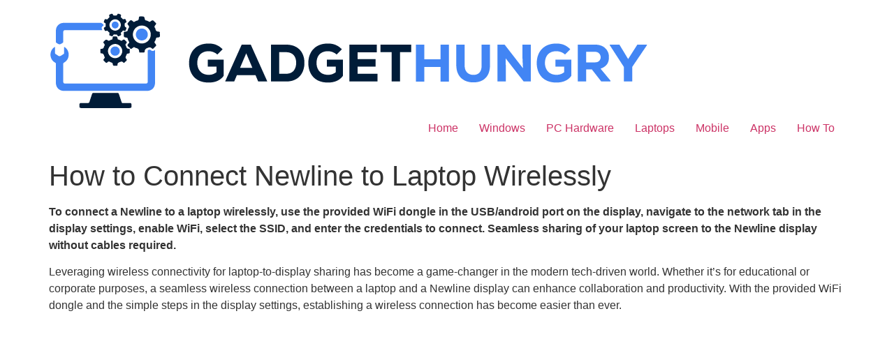

--- FILE ---
content_type: text/html; charset=UTF-8
request_url: https://gadgethungry.com/how-to-connect-newline-to-laptop-wirelessly/
body_size: 14143
content:
<!doctype html>
<html lang="en-US" prefix="og: https://ogp.me/ns#">
<head>
<meta charset="UTF-8">
<meta name="viewport" content="width=device-width, initial-scale=1">
<link rel="profile" href="https://gmpg.org/xfn/11">
<style>img:is([sizes="auto" i], [sizes^="auto," i]) { contain-intrinsic-size: 3000px 1500px }</style>
<script type="text/javascript"> var epic_news_ajax_url = 'https://gadgethungry.com/?epic-ajax-request=epic-ne'; </script>
<!-- Search Engine Optimization by Rank Math - https://rankmath.com/ -->
<title>How to Connect Newline to Laptop Wirelessly - Gadget Hungry</title>
<meta name="description" content="To connect a Newline to a laptop wirelessly, use the provided WiFi dongle in the USB/android port on the display, navigate to the network tab in the display"/>
<meta name="robots" content="index, follow, max-snippet:-1, max-video-preview:-1, max-image-preview:large"/>
<link rel="canonical" href="https://gadgethungry.com/how-to-connect-newline-to-laptop-wirelessly/" />
<meta property="og:locale" content="en_US" />
<meta property="og:type" content="article" />
<meta property="og:title" content="How to Connect Newline to Laptop Wirelessly - Gadget Hungry" />
<meta property="og:description" content="To connect a Newline to a laptop wirelessly, use the provided WiFi dongle in the USB/android port on the display, navigate to the network tab in the display" />
<meta property="og:url" content="https://gadgethungry.com/how-to-connect-newline-to-laptop-wirelessly/" />
<meta property="og:site_name" content="Gadget Hungry" />
<meta property="article:section" content="Useful Articles" />
<meta property="article:published_time" content="2023-12-24T05:45:21+06:00" />
<meta name="twitter:card" content="summary_large_image" />
<meta name="twitter:title" content="How to Connect Newline to Laptop Wirelessly - Gadget Hungry" />
<meta name="twitter:description" content="To connect a Newline to a laptop wirelessly, use the provided WiFi dongle in the USB/android port on the display, navigate to the network tab in the display" />
<meta name="twitter:label1" content="Written by" />
<meta name="twitter:data1" content="Gadget Hungry" />
<meta name="twitter:label2" content="Time to read" />
<meta name="twitter:data2" content="5 minutes" />
<script type="application/ld+json" class="rank-math-schema">{"@context":"https://schema.org","@graph":[{"@type":["Person","Organization"],"@id":"https://gadgethungry.com/#person","name":"Gadget Hungry","logo":{"@type":"ImageObject","@id":"https://gadgethungry.com/#logo","url":"https://gadgethungry.com/wp-content/uploads/2021/01/GadgetHungry-logo-1.png","contentUrl":"https://gadgethungry.com/wp-content/uploads/2021/01/GadgetHungry-logo-1.png","caption":"Gadget Hungry","inLanguage":"en-US","width":"857","height":"141"},"image":{"@type":"ImageObject","@id":"https://gadgethungry.com/#logo","url":"https://gadgethungry.com/wp-content/uploads/2021/01/GadgetHungry-logo-1.png","contentUrl":"https://gadgethungry.com/wp-content/uploads/2021/01/GadgetHungry-logo-1.png","caption":"Gadget Hungry","inLanguage":"en-US","width":"857","height":"141"}},{"@type":"WebSite","@id":"https://gadgethungry.com/#website","url":"https://gadgethungry.com","name":"Gadget Hungry","publisher":{"@id":"https://gadgethungry.com/#person"},"inLanguage":"en-US"},{"@type":"ImageObject","@id":"https://m.media-amazon.com/images/I/61ZKdjX6N2L._AC_UF894,1000_QL80_.jpg","url":"https://m.media-amazon.com/images/I/61ZKdjX6N2L._AC_UF894,1000_QL80_.jpg","width":"200","height":"200","inLanguage":"en-US"},{"@type":"WebPage","@id":"https://gadgethungry.com/how-to-connect-newline-to-laptop-wirelessly/#webpage","url":"https://gadgethungry.com/how-to-connect-newline-to-laptop-wirelessly/","name":"How to Connect Newline to Laptop Wirelessly - Gadget Hungry","datePublished":"2023-12-24T05:45:21+06:00","dateModified":"2023-12-24T05:45:21+06:00","isPartOf":{"@id":"https://gadgethungry.com/#website"},"primaryImageOfPage":{"@id":"https://m.media-amazon.com/images/I/61ZKdjX6N2L._AC_UF894,1000_QL80_.jpg"},"inLanguage":"en-US"},{"@type":"Person","@id":"https://gadgethungry.com/author/gadget-hungry/","name":"Gadget Hungry","url":"https://gadgethungry.com/author/gadget-hungry/","image":{"@type":"ImageObject","@id":"https://secure.gravatar.com/avatar/92355c3a760f7b169c5f0fd80f29eee50aa58604e1a5dc735f2ed6ce4cd9060c?s=96&amp;d=mm&amp;r=g","url":"https://secure.gravatar.com/avatar/92355c3a760f7b169c5f0fd80f29eee50aa58604e1a5dc735f2ed6ce4cd9060c?s=96&amp;d=mm&amp;r=g","caption":"Gadget Hungry","inLanguage":"en-US"},"sameAs":["https://gadgethungry.com"]},{"@type":"BlogPosting","headline":"How to Connect Newline to Laptop Wirelessly - Gadget Hungry","datePublished":"2023-12-24T05:45:21+06:00","dateModified":"2023-12-24T05:45:21+06:00","articleSection":"Useful Articles","author":{"@id":"https://gadgethungry.com/author/gadget-hungry/","name":"Gadget Hungry"},"publisher":{"@id":"https://gadgethungry.com/#person"},"description":"To connect a Newline to a laptop wirelessly, use the provided WiFi dongle in the USB/android port on the display, navigate to the network tab in the display","name":"How to Connect Newline to Laptop Wirelessly - Gadget Hungry","@id":"https://gadgethungry.com/how-to-connect-newline-to-laptop-wirelessly/#richSnippet","isPartOf":{"@id":"https://gadgethungry.com/how-to-connect-newline-to-laptop-wirelessly/#webpage"},"image":{"@id":"https://m.media-amazon.com/images/I/61ZKdjX6N2L._AC_UF894,1000_QL80_.jpg"},"inLanguage":"en-US","mainEntityOfPage":{"@id":"https://gadgethungry.com/how-to-connect-newline-to-laptop-wirelessly/#webpage"}}]}</script>
<!-- /Rank Math WordPress SEO plugin -->
<link rel="alternate" type="application/rss+xml" title="Gadget Hungry &raquo; Feed" href="https://gadgethungry.com/feed/" />
<link rel="alternate" type="application/rss+xml" title="Gadget Hungry &raquo; Comments Feed" href="https://gadgethungry.com/comments/feed/" />
<link rel="alternate" type="application/rss+xml" title="Gadget Hungry &raquo; How to Connect Newline to Laptop Wirelessly Comments Feed" href="https://gadgethungry.com/how-to-connect-newline-to-laptop-wirelessly/feed/" />
<script>
window._wpemojiSettings = {"baseUrl":"https:\/\/s.w.org\/images\/core\/emoji\/16.0.1\/72x72\/","ext":".png","svgUrl":"https:\/\/s.w.org\/images\/core\/emoji\/16.0.1\/svg\/","svgExt":".svg","source":{"concatemoji":"https:\/\/gadgethungry.com\/wp-includes\/js\/wp-emoji-release.min.js?ver=6.8.2"}};
/*! This file is auto-generated */
!function(s,n){var o,i,e;function c(e){try{var t={supportTests:e,timestamp:(new Date).valueOf()};sessionStorage.setItem(o,JSON.stringify(t))}catch(e){}}function p(e,t,n){e.clearRect(0,0,e.canvas.width,e.canvas.height),e.fillText(t,0,0);var t=new Uint32Array(e.getImageData(0,0,e.canvas.width,e.canvas.height).data),a=(e.clearRect(0,0,e.canvas.width,e.canvas.height),e.fillText(n,0,0),new Uint32Array(e.getImageData(0,0,e.canvas.width,e.canvas.height).data));return t.every(function(e,t){return e===a[t]})}function u(e,t){e.clearRect(0,0,e.canvas.width,e.canvas.height),e.fillText(t,0,0);for(var n=e.getImageData(16,16,1,1),a=0;a<n.data.length;a++)if(0!==n.data[a])return!1;return!0}function f(e,t,n,a){switch(t){case"flag":return n(e,"\ud83c\udff3\ufe0f\u200d\u26a7\ufe0f","\ud83c\udff3\ufe0f\u200b\u26a7\ufe0f")?!1:!n(e,"\ud83c\udde8\ud83c\uddf6","\ud83c\udde8\u200b\ud83c\uddf6")&&!n(e,"\ud83c\udff4\udb40\udc67\udb40\udc62\udb40\udc65\udb40\udc6e\udb40\udc67\udb40\udc7f","\ud83c\udff4\u200b\udb40\udc67\u200b\udb40\udc62\u200b\udb40\udc65\u200b\udb40\udc6e\u200b\udb40\udc67\u200b\udb40\udc7f");case"emoji":return!a(e,"\ud83e\udedf")}return!1}function g(e,t,n,a){var r="undefined"!=typeof WorkerGlobalScope&&self instanceof WorkerGlobalScope?new OffscreenCanvas(300,150):s.createElement("canvas"),o=r.getContext("2d",{willReadFrequently:!0}),i=(o.textBaseline="top",o.font="600 32px Arial",{});return e.forEach(function(e){i[e]=t(o,e,n,a)}),i}function t(e){var t=s.createElement("script");t.src=e,t.defer=!0,s.head.appendChild(t)}"undefined"!=typeof Promise&&(o="wpEmojiSettingsSupports",i=["flag","emoji"],n.supports={everything:!0,everythingExceptFlag:!0},e=new Promise(function(e){s.addEventListener("DOMContentLoaded",e,{once:!0})}),new Promise(function(t){var n=function(){try{var e=JSON.parse(sessionStorage.getItem(o));if("object"==typeof e&&"number"==typeof e.timestamp&&(new Date).valueOf()<e.timestamp+604800&&"object"==typeof e.supportTests)return e.supportTests}catch(e){}return null}();if(!n){if("undefined"!=typeof Worker&&"undefined"!=typeof OffscreenCanvas&&"undefined"!=typeof URL&&URL.createObjectURL&&"undefined"!=typeof Blob)try{var e="postMessage("+g.toString()+"("+[JSON.stringify(i),f.toString(),p.toString(),u.toString()].join(",")+"));",a=new Blob([e],{type:"text/javascript"}),r=new Worker(URL.createObjectURL(a),{name:"wpTestEmojiSupports"});return void(r.onmessage=function(e){c(n=e.data),r.terminate(),t(n)})}catch(e){}c(n=g(i,f,p,u))}t(n)}).then(function(e){for(var t in e)n.supports[t]=e[t],n.supports.everything=n.supports.everything&&n.supports[t],"flag"!==t&&(n.supports.everythingExceptFlag=n.supports.everythingExceptFlag&&n.supports[t]);n.supports.everythingExceptFlag=n.supports.everythingExceptFlag&&!n.supports.flag,n.DOMReady=!1,n.readyCallback=function(){n.DOMReady=!0}}).then(function(){return e}).then(function(){var e;n.supports.everything||(n.readyCallback(),(e=n.source||{}).concatemoji?t(e.concatemoji):e.wpemoji&&e.twemoji&&(t(e.twemoji),t(e.wpemoji)))}))}((window,document),window._wpemojiSettings);
</script>
<style id='wp-emoji-styles-inline-css'>
img.wp-smiley, img.emoji {
display: inline !important;
border: none !important;
box-shadow: none !important;
height: 1em !important;
width: 1em !important;
margin: 0 0.07em !important;
vertical-align: -0.1em !important;
background: none !important;
padding: 0 !important;
}
</style>
<link rel='stylesheet' id='wp-block-library-css' href='//gadgethungry.com/wp-content/cache/wpfc-minified/9aprccls/e3q8a.css' media='all' />
<style id='classic-theme-styles-inline-css'>
/*! This file is auto-generated */
.wp-block-button__link{color:#fff;background-color:#32373c;border-radius:9999px;box-shadow:none;text-decoration:none;padding:calc(.667em + 2px) calc(1.333em + 2px);font-size:1.125em}.wp-block-file__button{background:#32373c;color:#fff;text-decoration:none}
</style>
<style id='global-styles-inline-css'>
:root{--wp--preset--aspect-ratio--square: 1;--wp--preset--aspect-ratio--4-3: 4/3;--wp--preset--aspect-ratio--3-4: 3/4;--wp--preset--aspect-ratio--3-2: 3/2;--wp--preset--aspect-ratio--2-3: 2/3;--wp--preset--aspect-ratio--16-9: 16/9;--wp--preset--aspect-ratio--9-16: 9/16;--wp--preset--color--black: #000000;--wp--preset--color--cyan-bluish-gray: #abb8c3;--wp--preset--color--white: #ffffff;--wp--preset--color--pale-pink: #f78da7;--wp--preset--color--vivid-red: #cf2e2e;--wp--preset--color--luminous-vivid-orange: #ff6900;--wp--preset--color--luminous-vivid-amber: #fcb900;--wp--preset--color--light-green-cyan: #7bdcb5;--wp--preset--color--vivid-green-cyan: #00d084;--wp--preset--color--pale-cyan-blue: #8ed1fc;--wp--preset--color--vivid-cyan-blue: #0693e3;--wp--preset--color--vivid-purple: #9b51e0;--wp--preset--gradient--vivid-cyan-blue-to-vivid-purple: linear-gradient(135deg,rgba(6,147,227,1) 0%,rgb(155,81,224) 100%);--wp--preset--gradient--light-green-cyan-to-vivid-green-cyan: linear-gradient(135deg,rgb(122,220,180) 0%,rgb(0,208,130) 100%);--wp--preset--gradient--luminous-vivid-amber-to-luminous-vivid-orange: linear-gradient(135deg,rgba(252,185,0,1) 0%,rgba(255,105,0,1) 100%);--wp--preset--gradient--luminous-vivid-orange-to-vivid-red: linear-gradient(135deg,rgba(255,105,0,1) 0%,rgb(207,46,46) 100%);--wp--preset--gradient--very-light-gray-to-cyan-bluish-gray: linear-gradient(135deg,rgb(238,238,238) 0%,rgb(169,184,195) 100%);--wp--preset--gradient--cool-to-warm-spectrum: linear-gradient(135deg,rgb(74,234,220) 0%,rgb(151,120,209) 20%,rgb(207,42,186) 40%,rgb(238,44,130) 60%,rgb(251,105,98) 80%,rgb(254,248,76) 100%);--wp--preset--gradient--blush-light-purple: linear-gradient(135deg,rgb(255,206,236) 0%,rgb(152,150,240) 100%);--wp--preset--gradient--blush-bordeaux: linear-gradient(135deg,rgb(254,205,165) 0%,rgb(254,45,45) 50%,rgb(107,0,62) 100%);--wp--preset--gradient--luminous-dusk: linear-gradient(135deg,rgb(255,203,112) 0%,rgb(199,81,192) 50%,rgb(65,88,208) 100%);--wp--preset--gradient--pale-ocean: linear-gradient(135deg,rgb(255,245,203) 0%,rgb(182,227,212) 50%,rgb(51,167,181) 100%);--wp--preset--gradient--electric-grass: linear-gradient(135deg,rgb(202,248,128) 0%,rgb(113,206,126) 100%);--wp--preset--gradient--midnight: linear-gradient(135deg,rgb(2,3,129) 0%,rgb(40,116,252) 100%);--wp--preset--font-size--small: 13px;--wp--preset--font-size--medium: 20px;--wp--preset--font-size--large: 36px;--wp--preset--font-size--x-large: 42px;--wp--preset--spacing--20: 0.44rem;--wp--preset--spacing--30: 0.67rem;--wp--preset--spacing--40: 1rem;--wp--preset--spacing--50: 1.5rem;--wp--preset--spacing--60: 2.25rem;--wp--preset--spacing--70: 3.38rem;--wp--preset--spacing--80: 5.06rem;--wp--preset--shadow--natural: 6px 6px 9px rgba(0, 0, 0, 0.2);--wp--preset--shadow--deep: 12px 12px 50px rgba(0, 0, 0, 0.4);--wp--preset--shadow--sharp: 6px 6px 0px rgba(0, 0, 0, 0.2);--wp--preset--shadow--outlined: 6px 6px 0px -3px rgba(255, 255, 255, 1), 6px 6px rgba(0, 0, 0, 1);--wp--preset--shadow--crisp: 6px 6px 0px rgba(0, 0, 0, 1);}:where(.is-layout-flex){gap: 0.5em;}:where(.is-layout-grid){gap: 0.5em;}body .is-layout-flex{display: flex;}.is-layout-flex{flex-wrap: wrap;align-items: center;}.is-layout-flex > :is(*, div){margin: 0;}body .is-layout-grid{display: grid;}.is-layout-grid > :is(*, div){margin: 0;}:where(.wp-block-columns.is-layout-flex){gap: 2em;}:where(.wp-block-columns.is-layout-grid){gap: 2em;}:where(.wp-block-post-template.is-layout-flex){gap: 1.25em;}:where(.wp-block-post-template.is-layout-grid){gap: 1.25em;}.has-black-color{color: var(--wp--preset--color--black) !important;}.has-cyan-bluish-gray-color{color: var(--wp--preset--color--cyan-bluish-gray) !important;}.has-white-color{color: var(--wp--preset--color--white) !important;}.has-pale-pink-color{color: var(--wp--preset--color--pale-pink) !important;}.has-vivid-red-color{color: var(--wp--preset--color--vivid-red) !important;}.has-luminous-vivid-orange-color{color: var(--wp--preset--color--luminous-vivid-orange) !important;}.has-luminous-vivid-amber-color{color: var(--wp--preset--color--luminous-vivid-amber) !important;}.has-light-green-cyan-color{color: var(--wp--preset--color--light-green-cyan) !important;}.has-vivid-green-cyan-color{color: var(--wp--preset--color--vivid-green-cyan) !important;}.has-pale-cyan-blue-color{color: var(--wp--preset--color--pale-cyan-blue) !important;}.has-vivid-cyan-blue-color{color: var(--wp--preset--color--vivid-cyan-blue) !important;}.has-vivid-purple-color{color: var(--wp--preset--color--vivid-purple) !important;}.has-black-background-color{background-color: var(--wp--preset--color--black) !important;}.has-cyan-bluish-gray-background-color{background-color: var(--wp--preset--color--cyan-bluish-gray) !important;}.has-white-background-color{background-color: var(--wp--preset--color--white) !important;}.has-pale-pink-background-color{background-color: var(--wp--preset--color--pale-pink) !important;}.has-vivid-red-background-color{background-color: var(--wp--preset--color--vivid-red) !important;}.has-luminous-vivid-orange-background-color{background-color: var(--wp--preset--color--luminous-vivid-orange) !important;}.has-luminous-vivid-amber-background-color{background-color: var(--wp--preset--color--luminous-vivid-amber) !important;}.has-light-green-cyan-background-color{background-color: var(--wp--preset--color--light-green-cyan) !important;}.has-vivid-green-cyan-background-color{background-color: var(--wp--preset--color--vivid-green-cyan) !important;}.has-pale-cyan-blue-background-color{background-color: var(--wp--preset--color--pale-cyan-blue) !important;}.has-vivid-cyan-blue-background-color{background-color: var(--wp--preset--color--vivid-cyan-blue) !important;}.has-vivid-purple-background-color{background-color: var(--wp--preset--color--vivid-purple) !important;}.has-black-border-color{border-color: var(--wp--preset--color--black) !important;}.has-cyan-bluish-gray-border-color{border-color: var(--wp--preset--color--cyan-bluish-gray) !important;}.has-white-border-color{border-color: var(--wp--preset--color--white) !important;}.has-pale-pink-border-color{border-color: var(--wp--preset--color--pale-pink) !important;}.has-vivid-red-border-color{border-color: var(--wp--preset--color--vivid-red) !important;}.has-luminous-vivid-orange-border-color{border-color: var(--wp--preset--color--luminous-vivid-orange) !important;}.has-luminous-vivid-amber-border-color{border-color: var(--wp--preset--color--luminous-vivid-amber) !important;}.has-light-green-cyan-border-color{border-color: var(--wp--preset--color--light-green-cyan) !important;}.has-vivid-green-cyan-border-color{border-color: var(--wp--preset--color--vivid-green-cyan) !important;}.has-pale-cyan-blue-border-color{border-color: var(--wp--preset--color--pale-cyan-blue) !important;}.has-vivid-cyan-blue-border-color{border-color: var(--wp--preset--color--vivid-cyan-blue) !important;}.has-vivid-purple-border-color{border-color: var(--wp--preset--color--vivid-purple) !important;}.has-vivid-cyan-blue-to-vivid-purple-gradient-background{background: var(--wp--preset--gradient--vivid-cyan-blue-to-vivid-purple) !important;}.has-light-green-cyan-to-vivid-green-cyan-gradient-background{background: var(--wp--preset--gradient--light-green-cyan-to-vivid-green-cyan) !important;}.has-luminous-vivid-amber-to-luminous-vivid-orange-gradient-background{background: var(--wp--preset--gradient--luminous-vivid-amber-to-luminous-vivid-orange) !important;}.has-luminous-vivid-orange-to-vivid-red-gradient-background{background: var(--wp--preset--gradient--luminous-vivid-orange-to-vivid-red) !important;}.has-very-light-gray-to-cyan-bluish-gray-gradient-background{background: var(--wp--preset--gradient--very-light-gray-to-cyan-bluish-gray) !important;}.has-cool-to-warm-spectrum-gradient-background{background: var(--wp--preset--gradient--cool-to-warm-spectrum) !important;}.has-blush-light-purple-gradient-background{background: var(--wp--preset--gradient--blush-light-purple) !important;}.has-blush-bordeaux-gradient-background{background: var(--wp--preset--gradient--blush-bordeaux) !important;}.has-luminous-dusk-gradient-background{background: var(--wp--preset--gradient--luminous-dusk) !important;}.has-pale-ocean-gradient-background{background: var(--wp--preset--gradient--pale-ocean) !important;}.has-electric-grass-gradient-background{background: var(--wp--preset--gradient--electric-grass) !important;}.has-midnight-gradient-background{background: var(--wp--preset--gradient--midnight) !important;}.has-small-font-size{font-size: var(--wp--preset--font-size--small) !important;}.has-medium-font-size{font-size: var(--wp--preset--font-size--medium) !important;}.has-large-font-size{font-size: var(--wp--preset--font-size--large) !important;}.has-x-large-font-size{font-size: var(--wp--preset--font-size--x-large) !important;}
:where(.wp-block-post-template.is-layout-flex){gap: 1.25em;}:where(.wp-block-post-template.is-layout-grid){gap: 1.25em;}
:where(.wp-block-columns.is-layout-flex){gap: 2em;}:where(.wp-block-columns.is-layout-grid){gap: 2em;}
:root :where(.wp-block-pullquote){font-size: 1.5em;line-height: 1.6;}
</style>
<link rel='stylesheet' id='ez-toc-css' href='//gadgethungry.com/wp-content/cache/wpfc-minified/89qyhsno/e3q8a.css' media='all' />
<style id='ez-toc-inline-css'>
div#ez-toc-container .ez-toc-title {font-size: 120%;}div#ez-toc-container .ez-toc-title {font-weight: 500;}div#ez-toc-container ul li , div#ez-toc-container ul li a {font-size: 95%;}div#ez-toc-container ul li , div#ez-toc-container ul li a {font-weight: 500;}div#ez-toc-container nav ul ul li {font-size: 90%;}
</style>
<link rel='stylesheet' id='chld_thm_cfg_parent-css' href='//gadgethungry.com/wp-content/cache/wpfc-minified/qslh2qbc/e3q8a.css' media='all' />
<link rel='stylesheet' id='hello-elementor-css' href='//gadgethungry.com/wp-content/cache/wpfc-minified/ourrd71/e3q8a.css' media='all' />
<link rel='stylesheet' id='hello-elementor-theme-style-css' href='//gadgethungry.com/wp-content/cache/wpfc-minified/2oi70aaa/e3q8a.css' media='all' />
<link rel='stylesheet' id='hello-elementor-header-footer-css' href='//gadgethungry.com/wp-content/cache/wpfc-minified/5h5fvyc/e3q8a.css' media='all' />
<style id='kadence-blocks-global-variables-inline-css'>
:root {--global-kb-font-size-sm:clamp(0.8rem, 0.73rem + 0.217vw, 0.9rem);--global-kb-font-size-md:clamp(1.1rem, 0.995rem + 0.326vw, 1.25rem);--global-kb-font-size-lg:clamp(1.75rem, 1.576rem + 0.543vw, 2rem);--global-kb-font-size-xl:clamp(2.25rem, 1.728rem + 1.63vw, 3rem);--global-kb-font-size-xxl:clamp(2.5rem, 1.456rem + 3.26vw, 4rem);--global-kb-font-size-xxxl:clamp(2.75rem, 0.489rem + 7.065vw, 6rem);}:root {--global-palette1: #3182CE;--global-palette2: #2B6CB0;--global-palette3: #1A202C;--global-palette4: #2D3748;--global-palette5: #4A5568;--global-palette6: #718096;--global-palette7: #EDF2F7;--global-palette8: #F7FAFC;--global-palette9: #ffffff;}
</style>
<link rel='stylesheet' id='epic-icon-css' href='//gadgethungry.com/wp-content/cache/wpfc-minified/9hrebxfo/e3q8a.css' media='all' />
<link rel='stylesheet' id='font-awesome-css' href='//gadgethungry.com/wp-content/cache/wpfc-minified/7n771ou3/e3q8a.css' media='all' />
<link rel='stylesheet' id='epic-style-css' href='//gadgethungry.com/wp-content/cache/wpfc-minified/6l2lky7x/e3q8a.css' media='all' />
<script src="https://gadgethungry.com/wp-includes/js/jquery/jquery.min.js?ver=3.7.1" id="jquery-core-js"></script>
<script src="https://gadgethungry.com/wp-includes/js/jquery/jquery-migrate.min.js?ver=3.4.1" id="jquery-migrate-js"></script>
<link rel="https://api.w.org/" href="https://gadgethungry.com/wp-json/" /><link rel="alternate" title="JSON" type="application/json" href="https://gadgethungry.com/wp-json/wp/v2/posts/3253" /><link rel="EditURI" type="application/rsd+xml" title="RSD" href="https://gadgethungry.com/xmlrpc.php?rsd" />
<meta name="generator" content="WordPress 6.8.2" />
<link rel='shortlink' href='https://gadgethungry.com/?p=3253' />
<link rel="alternate" title="oEmbed (JSON)" type="application/json+oembed" href="https://gadgethungry.com/wp-json/oembed/1.0/embed?url=https%3A%2F%2Fgadgethungry.com%2Fhow-to-connect-newline-to-laptop-wirelessly%2F" />
<link rel="alternate" title="oEmbed (XML)" type="text/xml+oembed" href="https://gadgethungry.com/wp-json/oembed/1.0/embed?url=https%3A%2F%2Fgadgethungry.com%2Fhow-to-connect-newline-to-laptop-wirelessly%2F&#038;format=xml" />
<style data-context="foundation-flickity-css">/*! Flickity v2.0.2
http://flickity.metafizzy.co
---------------------------------------------- */.flickity-enabled{position:relative}.flickity-enabled:focus{outline:0}.flickity-viewport{overflow:hidden;position:relative;height:100%}.flickity-slider{position:absolute;width:100%;height:100%}.flickity-enabled.is-draggable{-webkit-tap-highlight-color:transparent;tap-highlight-color:transparent;-webkit-user-select:none;-moz-user-select:none;-ms-user-select:none;user-select:none}.flickity-enabled.is-draggable .flickity-viewport{cursor:move;cursor:-webkit-grab;cursor:grab}.flickity-enabled.is-draggable .flickity-viewport.is-pointer-down{cursor:-webkit-grabbing;cursor:grabbing}.flickity-prev-next-button{position:absolute;top:50%;width:44px;height:44px;border:none;border-radius:50%;background:#fff;background:hsla(0,0%,100%,.75);cursor:pointer;-webkit-transform:translateY(-50%);transform:translateY(-50%)}.flickity-prev-next-button:hover{background:#fff}.flickity-prev-next-button:focus{outline:0;box-shadow:0 0 0 5px #09f}.flickity-prev-next-button:active{opacity:.6}.flickity-prev-next-button.previous{left:10px}.flickity-prev-next-button.next{right:10px}.flickity-rtl .flickity-prev-next-button.previous{left:auto;right:10px}.flickity-rtl .flickity-prev-next-button.next{right:auto;left:10px}.flickity-prev-next-button:disabled{opacity:.3;cursor:auto}.flickity-prev-next-button svg{position:absolute;left:20%;top:20%;width:60%;height:60%}.flickity-prev-next-button .arrow{fill:#333}.flickity-page-dots{position:absolute;width:100%;bottom:-25px;padding:0;margin:0;list-style:none;text-align:center;line-height:1}.flickity-rtl .flickity-page-dots{direction:rtl}.flickity-page-dots .dot{display:inline-block;width:10px;height:10px;margin:0 8px;background:#333;border-radius:50%;opacity:.25;cursor:pointer}.flickity-page-dots .dot.is-selected{opacity:1}</style><style data-context="foundation-slideout-css">.slideout-menu{position:fixed;left:0;top:0;bottom:0;right:auto;z-index:0;width:256px;overflow-y:auto;-webkit-overflow-scrolling:touch;display:none}.slideout-menu.pushit-right{left:auto;right:0}.slideout-panel{position:relative;z-index:1;will-change:transform}.slideout-open,.slideout-open .slideout-panel,.slideout-open body{overflow:hidden}.slideout-open .slideout-menu{display:block}.pushit{display:none}</style><meta name="generator" content="Elementor 3.30.2; features: additional_custom_breakpoints; settings: css_print_method-external, google_font-enabled, font_display-auto">
<style>
.e-con.e-parent:nth-of-type(n+4):not(.e-lazyloaded):not(.e-no-lazyload),
.e-con.e-parent:nth-of-type(n+4):not(.e-lazyloaded):not(.e-no-lazyload) * {
background-image: none !important;
}
@media screen and (max-height: 1024px) {
.e-con.e-parent:nth-of-type(n+3):not(.e-lazyloaded):not(.e-no-lazyload),
.e-con.e-parent:nth-of-type(n+3):not(.e-lazyloaded):not(.e-no-lazyload) * {
background-image: none !important;
}
}
@media screen and (max-height: 640px) {
.e-con.e-parent:nth-of-type(n+2):not(.e-lazyloaded):not(.e-no-lazyload),
.e-con.e-parent:nth-of-type(n+2):not(.e-lazyloaded):not(.e-no-lazyload) * {
background-image: none !important;
}
}
</style>
<link rel="icon" href="https://gadgethungry.com/wp-content/uploads/2021/01/cropped-gadgethungry-logo-menu-32x32.png" sizes="32x32" />
<link rel="icon" href="https://gadgethungry.com/wp-content/uploads/2021/01/cropped-gadgethungry-logo-menu-192x192.png" sizes="192x192" />
<link rel="apple-touch-icon" href="https://gadgethungry.com/wp-content/uploads/2021/01/cropped-gadgethungry-logo-menu-180x180.png" />
<meta name="msapplication-TileImage" content="https://gadgethungry.com/wp-content/uploads/2021/01/cropped-gadgethungry-logo-menu-270x270.png" />
<style id="jeg_dynamic_css" type="text/css" data-type="jeg_custom-css"></style><style>.ios7.web-app-mode.has-fixed header{ background-color: rgba(3,122,221,.88);}</style></head>
<body class="wp-singular post-template-default single single-post postid-3253 single-format-standard wp-custom-logo wp-theme-hello-elementor wp-child-theme-hello-elementor-child epic-gutenberg elementor-default elementor-kit-9">
<a class="skip-link screen-reader-text" href="#content">Skip to content</a>
<header id="site-header" class="site-header">
<div class="site-branding">
<a href="https://gadgethungry.com/" class="custom-logo-link" rel="home"><img fetchpriority="high" width="857" height="141" src="https://gadgethungry.com/wp-content/uploads/2021/01/GadgetHungry-logo-1.png" class="custom-logo" alt="Gadgethungry logo" decoding="async" srcset="https://gadgethungry.com/wp-content/uploads/2021/01/GadgetHungry-logo-1.png 857w, https://gadgethungry.com/wp-content/uploads/2021/01/GadgetHungry-logo-1-300x49.png 300w, https://gadgethungry.com/wp-content/uploads/2021/01/GadgetHungry-logo-1-768x126.png 768w, https://gadgethungry.com/wp-content/uploads/2021/01/GadgetHungry-logo-1-750x123.png 750w" sizes="(max-width: 857px) 100vw, 857px" /></a>	</div>
<nav class="site-navigation">
<div class="menu-mainmanu_gadgethungry-container"><ul id="menu-mainmanu_gadgethungry" class="menu"><li id="menu-item-86" class="menu-item menu-item-type-custom menu-item-object-custom menu-item-home menu-item-86"><a href="https://gadgethungry.com/">Home</a></li>
<li id="menu-item-139" class="menu-item menu-item-type-taxonomy menu-item-object-category menu-item-139"><a href="https://gadgethungry.com/category/windows/">Windows</a></li>
<li id="menu-item-201" class="menu-item menu-item-type-taxonomy menu-item-object-category menu-item-201"><a href="https://gadgethungry.com/category/pc-hardware/">PC Hardware</a></li>
<li id="menu-item-199" class="menu-item menu-item-type-taxonomy menu-item-object-category menu-item-199"><a href="https://gadgethungry.com/category/laptops/">Laptops</a></li>
<li id="menu-item-200" class="menu-item menu-item-type-taxonomy menu-item-object-category menu-item-200"><a href="https://gadgethungry.com/category/mobile/">Mobile</a></li>
<li id="menu-item-829" class="menu-item menu-item-type-taxonomy menu-item-object-category menu-item-829"><a href="https://gadgethungry.com/category/apps/">Apps</a></li>
<li id="menu-item-203" class="menu-item menu-item-type-taxonomy menu-item-object-category menu-item-203"><a href="https://gadgethungry.com/category/how-to/">How To</a></li>
</ul></div>		</nav>
</header>
<main id="content" class="site-main post-3253 post type-post status-publish format-standard hentry category-useful">
<header class="page-header">
<h1 class="entry-title">How to Connect Newline to Laptop Wirelessly</h1>		</header>
<div class="page-content">
<p><strong>To connect a Newline to a laptop wirelessly, use the provided WiFi dongle in the USB/android port on the display, navigate to the network tab in the display settings, enable WiFi, select the SSID, and enter the credentials to connect. Seamless sharing of your laptop screen to the Newline display without cables required.</strong></p>
<p>Leveraging wireless connectivity for laptop-to-display sharing has become a game-changer in the modern tech-driven world. Whether it’s for educational or corporate purposes, a seamless wireless connection between a laptop and a Newline display can enhance collaboration and productivity. With the provided WiFi dongle and the simple steps in the display settings, establishing a wireless connection has become easier than ever. </p><div class='code-block code-block-1' style='margin: 8px auto; text-align: center; display: block; clear: both;'>
<script async src="https://pagead2.googlesyndication.com/pagead/js/adsbygoogle.js?client=ca-pub-1273293934426438"
crossorigin="anonymous"></script>
<ins class="adsbygoogle"
style="display:block; text-align:center;"
data-ad-layout="in-article"
data-ad-format="fluid"
data-ad-client="ca-pub-1273293934426438"
data-ad-slot="1180808128"></ins>
<script>
(adsbygoogle = window.adsbygoogle || []).push({});
</script></div>
<p>This innovative approach ensures a hassle-free sharing experience, making it an invaluable asset in educational institutions, corporate boardrooms, and various collaborative settings. We will walk you through the straightforward process of wirelessly connecting your laptop to a Newline display, enabling you to maximize your collaborative potential effortlessly.</p>
<figure class="wp-block-image size-large"><img decoding="async" src="https://m.media-amazon.com/images/I/61ZKdjX6N2L._AC_UF894,1000_QL80_.jpg" alt="How to Connect Newline to Laptop Wirelessly  "/></figure>
<p>Credit: www.amazon.com </p>
<div id="ez-toc-container" class="ez-toc-v2_0_75 counter-hierarchy ez-toc-counter ez-toc-light-blue ez-toc-container-direction">
<div class="ez-toc-title-container">
<p class="ez-toc-title" style="cursor:inherit">Table of Contents</p>
<span class="ez-toc-title-toggle"><a href="#" class="ez-toc-pull-right ez-toc-btn ez-toc-btn-xs ez-toc-btn-default ez-toc-toggle" aria-label="Toggle Table of Content"><span class="ez-toc-js-icon-con"><span class=""><span class="eztoc-hide" style="display:none;">Toggle</span><span class="ez-toc-icon-toggle-span"><svg style="fill: #999;color:#999" xmlns="http://www.w3.org/2000/svg" class="list-377408" width="20px" height="20px" viewBox="0 0 24 24" fill="none"><path d="M6 6H4v2h2V6zm14 0H8v2h12V6zM4 11h2v2H4v-2zm16 0H8v2h12v-2zM4 16h2v2H4v-2zm16 0H8v2h12v-2z" fill="currentColor"></path></svg><svg style="fill: #999;color:#999" class="arrow-unsorted-368013" xmlns="http://www.w3.org/2000/svg" width="10px" height="10px" viewBox="0 0 24 24" version="1.2" baseProfile="tiny"><path d="M18.2 9.3l-6.2-6.3-6.2 6.3c-.2.2-.3.4-.3.7s.1.5.3.7c.2.2.4.3.7.3h11c.3 0 .5-.1.7-.3.2-.2.3-.5.3-.7s-.1-.5-.3-.7zM5.8 14.7l6.2 6.3 6.2-6.3c.2-.2.3-.5.3-.7s-.1-.5-.3-.7c-.2-.2-.4-.3-.7-.3h-11c-.3 0-.5.1-.7.3-.2.2-.3.5-.3.7s.1.5.3.7z"/></svg></span></span></span></a></span></div>
<nav><ul class='ez-toc-list ez-toc-list-level-1 eztoc-toggle-hide-by-default' ><li class='ez-toc-page-1 ez-toc-heading-level-2'><a class="ez-toc-link ez-toc-heading-1" href="#Understanding_Newline_Displays" >Understanding Newline Displays</a></li><li class='ez-toc-page-1 ez-toc-heading-level-2'><a class="ez-toc-link ez-toc-heading-2" href="#Preparing_For_Wireless_Setup" >Preparing For Wireless Setup</a></li><li class='ez-toc-page-1 ez-toc-heading-level-2'><a class="ez-toc-link ez-toc-heading-3" href="#Step-by-step_Wireless_Connection_Guide" >Step-by-step Wireless Connection Guide</a></li><li class='ez-toc-page-1 ez-toc-heading-level-2'><a class="ez-toc-link ez-toc-heading-4" href="#Utilizing_Newline_Cast_Software" >Utilizing Newline Cast Software</a></li><li class='ez-toc-page-1 ez-toc-heading-level-2'><a class="ez-toc-link ez-toc-heading-5" href="#Troubleshooting_Wireless_Connectivity_Issues" >Troubleshooting Wireless Connectivity Issues</a></li><li class='ez-toc-page-1 ez-toc-heading-level-2'><a class="ez-toc-link ez-toc-heading-6" href="#Optimizing_Display_Settings_For_Wireless_Mode" >Optimizing Display Settings For Wireless Mode</a></li><li class='ez-toc-page-1 ez-toc-heading-level-2'><a class="ez-toc-link ez-toc-heading-7" href="#Using_Advanced_Wireless_Features" >Using Advanced Wireless Features</a></li><li class='ez-toc-page-1 ez-toc-heading-level-2'><a class="ez-toc-link ez-toc-heading-8" href="#Maintaining_Secure_Wireless_Connections" >Maintaining Secure Wireless Connections</a></li><li class='ez-toc-page-1 ez-toc-heading-level-2'><a class="ez-toc-link ez-toc-heading-9" href="#Frequently_Asked_Questions_On_How_To_Connect_Newline_To_Laptop_Wirelessly" >Frequently Asked Questions On How To Connect Newline To Laptop Wirelessly</a><ul class='ez-toc-list-level-3' ><li class='ez-toc-heading-level-3'><a class="ez-toc-link ez-toc-heading-10" href="#How_Do_I_Connect_My_Newline_Smartboard_To_My_Computer" >How Do I Connect My Newline Smartboard To My Computer?</a></li><li class='ez-toc-page-1 ez-toc-heading-level-3'><a class="ez-toc-link ez-toc-heading-11" href="#How_Do_I_Connect_My_Newline_To_Wifi" >How Do I Connect My Newline To Wifi?</a></li><li class='ez-toc-page-1 ez-toc-heading-level-3'><a class="ez-toc-link ez-toc-heading-12" href="#Can_You_Cast_To_Newline_Board" >Can You Cast To Newline Board?</a></li><li class='ez-toc-page-1 ez-toc-heading-level-3'><a class="ez-toc-link ez-toc-heading-13" href="#How_Do_I_Connect_My_Newline_Smartboard_To_My_Computer-2" >How Do I Connect My Newline Smartboard To My Computer?</a></li></ul></li><li class='ez-toc-page-1 ez-toc-heading-level-2'><a class="ez-toc-link ez-toc-heading-14" href="#Conclusion" >Conclusion</a></li></ul></nav></div>
<h2 class="wp-block-heading"><span class="ez-toc-section" id="Understanding_Newline_Displays"></span>Understanding Newline Displays<span class="ez-toc-section-end"></span></h2>
<p>
Newline interactive displays offer seamless wireless connectivity to laptops, enhancing user experience. Understanding the benefits of wireless connectivity and familiarizing with common Newline display models can optimize the performance and efficiency of these displays. With the ability to wirelessly connect to a laptop, Newline displays enable convenient and efficient collaboration and presentations. Additionally, unlocking the potential of wireless connectivity with Newline interactive displays can elevate the overall productivity and engagement in various settings, such as educational institutions, corporate environments, and more.
</p><div class='code-block code-block-2' style='margin: 8px 0; clear: both;'>
<script async src="https://pagead2.googlesyndication.com/pagead/js/adsbygoogle.js?client=ca-pub-1273293934426438"
crossorigin="anonymous"></script>
<ins class="adsbygoogle"
style="display:block; text-align:center;"
data-ad-layout="in-article"
data-ad-format="fluid"
data-ad-client="ca-pub-1273293934426438"
data-ad-slot="1180808128"></ins>
<script>
(adsbygoogle = window.adsbygoogle || []).push({});
</script></div>
<h2 class="wp-block-heading"><span class="ez-toc-section" id="Preparing_For_Wireless_Setup"></span>Preparing For Wireless Setup<span class="ez-toc-section-end"></span></h2>
<html lang="en">
<body>
<p>Before setting up the wireless connection between your laptop and Newline display, <strong>check</strong> the compatibility of your laptop and the Newline display to ensure they can establish a <strong>wireless connection</strong>. Ensure that the Newline display has the latest firmware <strong>update</strong> to support wireless connectivity. <strong>Additionally</strong>, make sure that your Wi-Fi network <strong>signal</strong> is strong to ensure a stable <strong>connection</strong> during the <strong>setup</strong> process.</p>
</body>
</html><h2 class="wp-block-heading"><span class="ez-toc-section" id="Step-by-step_Wireless_Connection_Guide"></span>Step-by-step Wireless Connection Guide<span class="ez-toc-section-end"></span></h2>
<p>When connecting a Newline display to a laptop wirelessly, start by locating the Newline wireless settings. Access the display&#8217;s network and select the built-in casting feature for a seamless connection. With the provided WiFi dongle, enable WiFi and select the appropriate SSID, entering the required credentials for network connectivity. Newline Cast offers a convenient wireless presentation solution, allowing users to share content without the need for cables. Whether using a laptop, smartphone, or tablet, Newline Cast simplifies the sharing process with a single click. For further assistance, visit displaynote.com/join to download the necessary software for wirelessly mirroring your laptop or iPad to the interactive display.</p>
<h2 class="wp-block-heading"><span class="ez-toc-section" id="Utilizing_Newline_Cast_Software"></span>Utilizing Newline Cast Software<span class="ez-toc-section-end"></span></h2>
<p>When it comes to utilizing Newline Cast software, there are a few essential steps to follow:</p><p>Firstly, you need to download the Newline Cast software onto your laptop. Once downloaded, proceed with the installation and set-up process. This will involve following the specific installation instructions and configuring the software to ensure seamless compatibility with your laptop.</p><p>Once the software is installed and set up, you can start mirroring your laptop&#8217;s screen wirelessly to a Newline display. This process allows for convenient and efficient wireless screen mirroring without the need for physical cables, providing flexibility and versatility in your presentations and collaborations.</p>
<figure class="wp-block-embed is-type-video is-provider-youtube wp-block-embed-youtube wp-embed-aspect-16-9 wp-has-aspect-ratio"><div class="wp-block-embed__wrapper">
<iframe title="Casting Your Laptop to the Newline RS TruTouch Interactive Board" width="800" height="450" src="https://www.youtube.com/embed/3KTJd4Oez5k?feature=oembed" frameborder="0" allow="accelerometer; autoplay; clipboard-write; encrypted-media; gyroscope; picture-in-picture; web-share" allowfullscreen></iframe>
</div></figure><br>
<h2 class="wp-block-heading"><span class="ez-toc-section" id="Troubleshooting_Wireless_Connectivity_Issues"></span>Troubleshooting Wireless Connectivity Issues<span class="ez-toc-section-end"></span></h2>
<p>When troubleshooting wireless connectivity issues with your Newline display, it’s important to address common wireless connection problems. <strong>Resolving signal interference</strong> is a key step in ensuring a stable wireless connection. Potential sources of interference such as other electronic devices or physical obstructions need to be identified and resolved. If issues persist, contacting Newline support for assistance can provide expert guidance in resolving any technical or configuration-related obstacles.</p>
<h2 class="wp-block-heading"><span class="ez-toc-section" id="Optimizing_Display_Settings_For_Wireless_Mode"></span>Optimizing Display Settings For Wireless Mode<span class="ez-toc-section-end"></span></h2>
<p>When connecting Newline to your laptop wirelessly, optimizing display settings is crucial. <strong>Adjusting</strong> the resolution and aspect ratio will ensure that the display appears <strong>crisp and clear</strong>. Additionally, calibrating touch input settings is important for maintaining <strong>smooth and accurate</strong> input responses. Furthermore, saving preferred wireless settings profiles <strong>eliminates the need for constant adjustments</strong>, allowing for a seamless experience.</p>
<h2 class="wp-block-heading"><span class="ez-toc-section" id="Using_Advanced_Wireless_Features"></span>Using Advanced Wireless Features<span class="ez-toc-section-end"></span></h2>
<p>When connecting Newline to a laptop wirelessly, it’s essential to utilize advanced wireless features for seamless integration. Enabling moderator mode during presentations establishes control and enhances engagement. Additionally, the ability to share content from multiple devices ensures a dynamic and collaborative environment. Leveraging annotation tools provides a visually interactive experience, enhancing the effectiveness of wireless presentations.</p>
<h2 class="wp-block-heading"><span class="ez-toc-section" id="Maintaining_Secure_Wireless_Connections"></span>Maintaining Secure Wireless Connections<span class="ez-toc-section-end"></span></h2>
<p>When it comes to connecting Newline to a laptop wirelessly, it is crucial to consider maintaining secure wireless connections. Implementing network security protocols is essential in <strong>protecting sensitive information during transmission</strong>. Regular firmware updates should be conducted to <strong>patch vulnerabilities</strong> and ensure the security of the wireless connection.</p>
<h2 class="wp-block-heading"><span class="ez-toc-section" id="Frequently_Asked_Questions_On_How_To_Connect_Newline_To_Laptop_Wirelessly"></span>Frequently Asked Questions On How To Connect Newline To Laptop Wirelessly  <span class="ez-toc-section-end"></span></h2>
<h3 class="wp-block-heading"><span class="ez-toc-section" id="How_Do_I_Connect_My_Newline_Smartboard_To_My_Computer"></span>How Do I Connect My Newline Smartboard To My Computer?<span class="ez-toc-section-end"></span></h3>
<p>To connect your Newline Smartboard to your computer wirelessly, insert the provided Wifi dongle into the USB/android port on the panel. Go to Display settings, navigate to the Network tab, enable Wifi, view the list of SSID, select the SSID, and enter the credentials to connect to the network.</p>
<h3 class="wp-block-heading"><span class="ez-toc-section" id="How_Do_I_Connect_My_Newline_To_Wifi"></span>How Do I Connect My Newline To Wifi?<span class="ez-toc-section-end"></span></h3>
<p>To connect your Newline to WiFi, plug in the WiFi dongle, go to display settings, enable WiFi, select the SSID, and enter the credentials.</p>
<h3 class="wp-block-heading"><span class="ez-toc-section" id="Can_You_Cast_To_Newline_Board"></span>Can You Cast To Newline Board?<span class="ez-toc-section-end"></span></h3>
<p>Yes, you can cast to a Newline board using the Newline Cast receiver software or DisplayNote apps for wireless presentations.</p>
<h3 class="wp-block-heading"><span class="ez-toc-section" id="How_Do_I_Connect_My_Newline_Smartboard_To_My_Computer-2"></span>How Do I Connect My Newline Smartboard To My Computer?<span class="ez-toc-section-end"></span></h3>
<p>To connect your Newline Smartboard to your computer, use a USB cable and a video cable. Connect the USB cable to the touch port and the video cable to the display. This will enable you to effectively use your Smartboard with your computer.</p>
<h2 class="wp-block-heading"><span class="ez-toc-section" id="Conclusion"></span>Conclusion<span class="ez-toc-section-end"></span></h2>
<p>To sum up, connecting your Newline to a laptop wirelessly is simple and convenient with the right steps. Ensure you have the necessary equipment and follow the instructions carefully to establish a seamless connection. With wireless technology, you can enhance collaboration and presentations without the hassle of wires, offering a more flexible and efficient working environment.</p>
<!-- CONTENT END 2 -->
<div class="post-tags">
</div>
</div>
<section id="comments" class="comments-area">
<div id="respond" class="comment-respond">
<h2 id="reply-title" class="comment-reply-title">Leave a Reply <small><a rel="nofollow" id="cancel-comment-reply-link" href="/how-to-connect-newline-to-laptop-wirelessly/#respond" style="display:none;">Cancel reply</a></small></h2><form action="https://gadgethungry.com/wp-comments-post.php" method="post" id="commentform" class="comment-form"><p class="comment-notes"><span id="email-notes">Your email address will not be published.</span> <span class="required-field-message">Required fields are marked <span class="required">*</span></span></p><p class="comment-form-comment"><label for="comment">Comment <span class="required">*</span></label> <textarea id="comment" name="comment" cols="45" rows="8" maxlength="65525" required></textarea></p><p class="comment-form-author"><label for="author">Name <span class="required">*</span></label> <input id="author" name="author" type="text" value="" size="30" maxlength="245" autocomplete="name" required /></p>
<p class="comment-form-email"><label for="email">Email <span class="required">*</span></label> <input id="email" name="email" type="email" value="" size="30" maxlength="100" aria-describedby="email-notes" autocomplete="email" required /></p>
<p class="comment-form-url"><label for="url">Website</label> <input id="url" name="url" type="url" value="" size="30" maxlength="200" autocomplete="url" /></p>
<p class="comment-form-cookies-consent"><input id="wp-comment-cookies-consent" name="wp-comment-cookies-consent" type="checkbox" value="yes" /> <label for="wp-comment-cookies-consent">Save my name, email, and website in this browser for the next time I comment.</label></p>
<p class="form-submit"><input name="submit" type="submit" id="submit" class="submit" value="Post Comment" /> <input type='hidden' name='comment_post_ID' value='3253' id='comment_post_ID' />
<input type='hidden' name='comment_parent' id='comment_parent' value='0' />
</p></form>	</div><!-- #respond -->
</section><!-- .comments-area -->
</main>
<footer id="site-footer" class="site-footer">
<nav class="site-navigation">
<div class="menu-mainmanu_gadgethungry-container"><ul id="menu-mainmanu_gadgethungry-1" class="menu"><li class="menu-item menu-item-type-custom menu-item-object-custom menu-item-home menu-item-86"><a href="https://gadgethungry.com/">Home</a></li>
<li class="menu-item menu-item-type-taxonomy menu-item-object-category menu-item-139"><a href="https://gadgethungry.com/category/windows/">Windows</a></li>
<li class="menu-item menu-item-type-taxonomy menu-item-object-category menu-item-201"><a href="https://gadgethungry.com/category/pc-hardware/">PC Hardware</a></li>
<li class="menu-item menu-item-type-taxonomy menu-item-object-category menu-item-199"><a href="https://gadgethungry.com/category/laptops/">Laptops</a></li>
<li class="menu-item menu-item-type-taxonomy menu-item-object-category menu-item-200"><a href="https://gadgethungry.com/category/mobile/">Mobile</a></li>
<li class="menu-item menu-item-type-taxonomy menu-item-object-category menu-item-829"><a href="https://gadgethungry.com/category/apps/">Apps</a></li>
<li class="menu-item menu-item-type-taxonomy menu-item-object-category menu-item-203"><a href="https://gadgethungry.com/category/how-to/">How To</a></li>
</ul></div>		</nav>
</footer>
<script type="speculationrules">
{"prefetch":[{"source":"document","where":{"and":[{"href_matches":"\/*"},{"not":{"href_matches":["\/wp-*.php","\/wp-admin\/*","\/wp-content\/uploads\/*","\/wp-content\/*","\/wp-content\/plugins\/*","\/wp-content\/themes\/hello-elementor-child\/*","\/wp-content\/themes\/hello-elementor\/*","\/*\\?(.+)"]}},{"not":{"selector_matches":"a[rel~=\"nofollow\"]"}},{"not":{"selector_matches":".no-prefetch, .no-prefetch a"}}]},"eagerness":"conservative"}]}
</script>
<!-- Powered by WPtouch: 4.3.61 -->			<script>
const lazyloadRunObserver = () => {
const lazyloadBackgrounds = document.querySelectorAll( `.e-con.e-parent:not(.e-lazyloaded)` );
const lazyloadBackgroundObserver = new IntersectionObserver( ( entries ) => {
entries.forEach( ( entry ) => {
if ( entry.isIntersecting ) {
let lazyloadBackground = entry.target;
if( lazyloadBackground ) {
lazyloadBackground.classList.add( 'e-lazyloaded' );
}
lazyloadBackgroundObserver.unobserve( entry.target );
}
});
}, { rootMargin: '200px 0px 200px 0px' } );
lazyloadBackgrounds.forEach( ( lazyloadBackground ) => {
lazyloadBackgroundObserver.observe( lazyloadBackground );
} );
};
const events = [
'DOMContentLoaded',
'elementor/lazyload/observe',
];
events.forEach( ( event ) => {
document.addEventListener( event, lazyloadRunObserver );
} );
</script>
<script id="ez-toc-scroll-scriptjs-js-extra">
var eztoc_smooth_local = {"scroll_offset":"30","add_request_uri":"","add_self_reference_link":""};
</script>
<script src="https://gadgethungry.com/wp-content/plugins/easy-table-of-contents/assets/js/smooth_scroll.min.js?ver=2.0.75" id="ez-toc-scroll-scriptjs-js"></script>
<script src="https://gadgethungry.com/wp-content/plugins/easy-table-of-contents/vendor/js-cookie/js.cookie.min.js?ver=2.2.1" id="ez-toc-js-cookie-js"></script>
<script src="https://gadgethungry.com/wp-content/plugins/easy-table-of-contents/vendor/sticky-kit/jquery.sticky-kit.min.js?ver=1.9.2" id="ez-toc-jquery-sticky-kit-js"></script>
<script id="ez-toc-js-js-extra">
var ezTOC = {"smooth_scroll":"1","visibility_hide_by_default":"1","scroll_offset":"30","fallbackIcon":"<span class=\"\"><span class=\"eztoc-hide\" style=\"display:none;\">Toggle<\/span><span class=\"ez-toc-icon-toggle-span\"><svg style=\"fill: #999;color:#999\" xmlns=\"http:\/\/www.w3.org\/2000\/svg\" class=\"list-377408\" width=\"20px\" height=\"20px\" viewBox=\"0 0 24 24\" fill=\"none\"><path d=\"M6 6H4v2h2V6zm14 0H8v2h12V6zM4 11h2v2H4v-2zm16 0H8v2h12v-2zM4 16h2v2H4v-2zm16 0H8v2h12v-2z\" fill=\"currentColor\"><\/path><\/svg><svg style=\"fill: #999;color:#999\" class=\"arrow-unsorted-368013\" xmlns=\"http:\/\/www.w3.org\/2000\/svg\" width=\"10px\" height=\"10px\" viewBox=\"0 0 24 24\" version=\"1.2\" baseProfile=\"tiny\"><path d=\"M18.2 9.3l-6.2-6.3-6.2 6.3c-.2.2-.3.4-.3.7s.1.5.3.7c.2.2.4.3.7.3h11c.3 0 .5-.1.7-.3.2-.2.3-.5.3-.7s-.1-.5-.3-.7zM5.8 14.7l6.2 6.3 6.2-6.3c.2-.2.3-.5.3-.7s-.1-.5-.3-.7c-.2-.2-.4-.3-.7-.3h-11c-.3 0-.5.1-.7.3-.2.2-.3.5-.3.7s.1.5.3.7z\"\/><\/svg><\/span><\/span>","visibility_hide_by_device":"1","chamomile_theme_is_on":""};
</script>
<script src="https://gadgethungry.com/wp-content/plugins/easy-table-of-contents/assets/js/front.min.js?ver=2.0.75-1752780834" id="ez-toc-js-js"></script>
<script id="mediaelement-core-js-before">
var mejsL10n = {"language":"en","strings":{"mejs.download-file":"Download File","mejs.install-flash":"You are using a browser that does not have Flash player enabled or installed. Please turn on your Flash player plugin or download the latest version from https:\/\/get.adobe.com\/flashplayer\/","mejs.fullscreen":"Fullscreen","mejs.play":"Play","mejs.pause":"Pause","mejs.time-slider":"Time Slider","mejs.time-help-text":"Use Left\/Right Arrow keys to advance one second, Up\/Down arrows to advance ten seconds.","mejs.live-broadcast":"Live Broadcast","mejs.volume-help-text":"Use Up\/Down Arrow keys to increase or decrease volume.","mejs.unmute":"Unmute","mejs.mute":"Mute","mejs.volume-slider":"Volume Slider","mejs.video-player":"Video Player","mejs.audio-player":"Audio Player","mejs.captions-subtitles":"Captions\/Subtitles","mejs.captions-chapters":"Chapters","mejs.none":"None","mejs.afrikaans":"Afrikaans","mejs.albanian":"Albanian","mejs.arabic":"Arabic","mejs.belarusian":"Belarusian","mejs.bulgarian":"Bulgarian","mejs.catalan":"Catalan","mejs.chinese":"Chinese","mejs.chinese-simplified":"Chinese (Simplified)","mejs.chinese-traditional":"Chinese (Traditional)","mejs.croatian":"Croatian","mejs.czech":"Czech","mejs.danish":"Danish","mejs.dutch":"Dutch","mejs.english":"English","mejs.estonian":"Estonian","mejs.filipino":"Filipino","mejs.finnish":"Finnish","mejs.french":"French","mejs.galician":"Galician","mejs.german":"German","mejs.greek":"Greek","mejs.haitian-creole":"Haitian Creole","mejs.hebrew":"Hebrew","mejs.hindi":"Hindi","mejs.hungarian":"Hungarian","mejs.icelandic":"Icelandic","mejs.indonesian":"Indonesian","mejs.irish":"Irish","mejs.italian":"Italian","mejs.japanese":"Japanese","mejs.korean":"Korean","mejs.latvian":"Latvian","mejs.lithuanian":"Lithuanian","mejs.macedonian":"Macedonian","mejs.malay":"Malay","mejs.maltese":"Maltese","mejs.norwegian":"Norwegian","mejs.persian":"Persian","mejs.polish":"Polish","mejs.portuguese":"Portuguese","mejs.romanian":"Romanian","mejs.russian":"Russian","mejs.serbian":"Serbian","mejs.slovak":"Slovak","mejs.slovenian":"Slovenian","mejs.spanish":"Spanish","mejs.swahili":"Swahili","mejs.swedish":"Swedish","mejs.tagalog":"Tagalog","mejs.thai":"Thai","mejs.turkish":"Turkish","mejs.ukrainian":"Ukrainian","mejs.vietnamese":"Vietnamese","mejs.welsh":"Welsh","mejs.yiddish":"Yiddish"}};
</script>
<script src="https://gadgethungry.com/wp-includes/js/mediaelement/mediaelement-and-player.min.js?ver=4.2.17" id="mediaelement-core-js"></script>
<script src="https://gadgethungry.com/wp-includes/js/mediaelement/mediaelement-migrate.min.js?ver=6.8.2" id="mediaelement-migrate-js"></script>
<script id="mediaelement-js-extra">
var _wpmejsSettings = {"pluginPath":"\/wp-includes\/js\/mediaelement\/","classPrefix":"mejs-","stretching":"responsive","audioShortcodeLibrary":"mediaelement","videoShortcodeLibrary":"mediaelement"};
</script>
<script src="https://gadgethungry.com/wp-includes/js/mediaelement/wp-mediaelement.min.js?ver=6.8.2" id="wp-mediaelement-js"></script>
<script src="https://gadgethungry.com/wp-includes/js/imagesloaded.min.js?ver=5.0.0" id="imagesloaded-js"></script>
<script id="epic-script-js-extra">
var epicoption = {"prefix":"epic_module_ajax_","rtl":"0","admin_bar":"0"};
</script>
<script src="https://gadgethungry.com/wp-content/plugins/epic-news-element/assets/js/script.min.js" id="epic-script-js"></script>
<script src="https://gadgethungry.com/wp-includes/js/comment-reply.min.js?ver=6.8.2" id="comment-reply-js" async data-wp-strategy="async"></script>
</body>
</html><!-- WP Fastest Cache file was created in 0.698 seconds, on July 18, 2025 @ 12:40 pm --><!-- via php -->

--- FILE ---
content_type: text/html; charset=utf-8
request_url: https://www.google.com/recaptcha/api2/aframe
body_size: 266
content:
<!DOCTYPE HTML><html><head><meta http-equiv="content-type" content="text/html; charset=UTF-8"></head><body><script nonce="FQcU62YWxaUat2t30zJFJw">/** Anti-fraud and anti-abuse applications only. See google.com/recaptcha */ try{var clients={'sodar':'https://pagead2.googlesyndication.com/pagead/sodar?'};window.addEventListener("message",function(a){try{if(a.source===window.parent){var b=JSON.parse(a.data);var c=clients[b['id']];if(c){var d=document.createElement('img');d.src=c+b['params']+'&rc='+(localStorage.getItem("rc::a")?sessionStorage.getItem("rc::b"):"");window.document.body.appendChild(d);sessionStorage.setItem("rc::e",parseInt(sessionStorage.getItem("rc::e")||0)+1);localStorage.setItem("rc::h",'1767166650223');}}}catch(b){}});window.parent.postMessage("_grecaptcha_ready", "*");}catch(b){}</script></body></html>